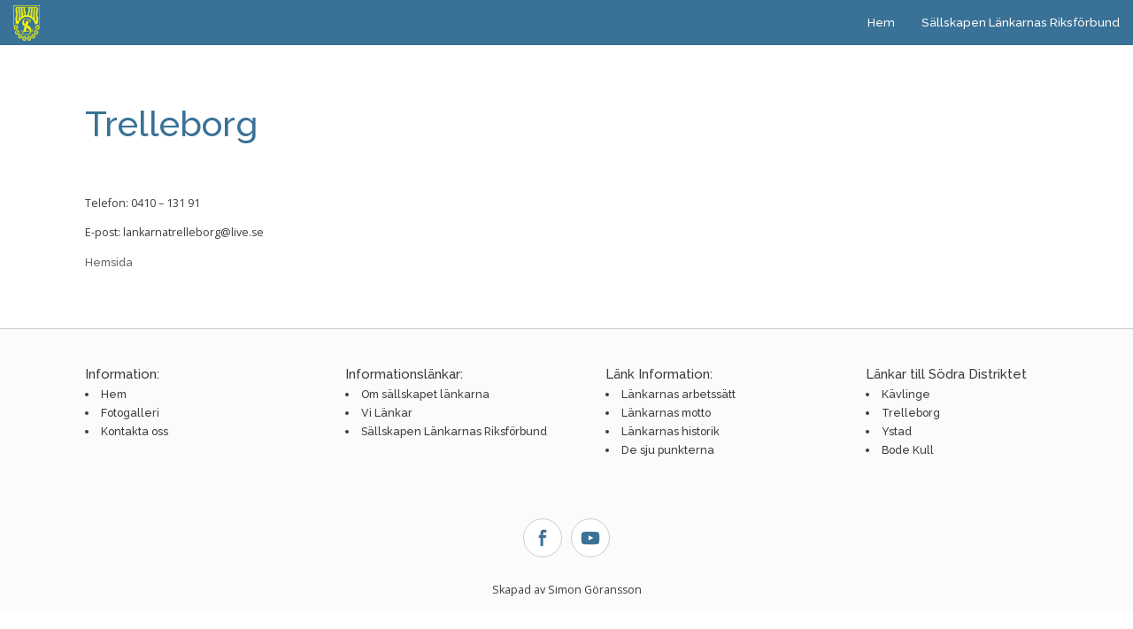

--- FILE ---
content_type: text/html; charset=UTF-8
request_url: http://www.lankarnahelsingborg.se/?page_id=1839
body_size: 5332
content:
<!DOCTYPE html><html lang="sv-SE" class="no-js"><head><meta http-equiv="Content-Type" content="text/html; charset=euc-kr"><meta name="viewport" content="width=device-width, initial-scale=1"><link rel="profile" href="http://gmpg.org/xfn/11"> <script>(function(html){html.className = html.className.replace(/\bno-js\b/,'js')})(document.documentElement);</script> <title>Trelleborg &#8211; Sällskapet Länkarna</title><link rel='dns-prefetch' href='//fonts.googleapis.com' /><link rel='dns-prefetch' href='//s.w.org' /><link rel="alternate" type="application/rss+xml" title="Sällskapet Länkarna &raquo; flöde" href="http://www.lankarnahelsingborg.se/?feed=rss2" /><link rel="alternate" type="application/rss+xml" title="Sällskapet Länkarna &raquo; kommentarsflöde" href="http://www.lankarnahelsingborg.se/?feed=comments-rss2" /> <script type="text/javascript">window._wpemojiSettings = {"baseUrl":"https:\/\/s.w.org\/images\/core\/emoji\/2.2.1\/72x72\/","ext":".png","svgUrl":"https:\/\/s.w.org\/images\/core\/emoji\/2.2.1\/svg\/","svgExt":".svg","source":{"concatemoji":"http:\/\/www.lankarnahelsingborg.se\/wp-includes\/js\/wp-emoji-release.min.js?ver=4.7.29"}};
			!function(t,a,e){var r,n,i,o=a.createElement("canvas"),l=o.getContext&&o.getContext("2d");function c(t){var e=a.createElement("script");e.src=t,e.defer=e.type="text/javascript",a.getElementsByTagName("head")[0].appendChild(e)}for(i=Array("flag","emoji4"),e.supports={everything:!0,everythingExceptFlag:!0},n=0;n<i.length;n++)e.supports[i[n]]=function(t){var e,a=String.fromCharCode;if(!l||!l.fillText)return!1;switch(l.clearRect(0,0,o.width,o.height),l.textBaseline="top",l.font="600 32px Arial",t){case"flag":return(l.fillText(a(55356,56826,55356,56819),0,0),o.toDataURL().length<3e3)?!1:(l.clearRect(0,0,o.width,o.height),l.fillText(a(55356,57331,65039,8205,55356,57096),0,0),e=o.toDataURL(),l.clearRect(0,0,o.width,o.height),l.fillText(a(55356,57331,55356,57096),0,0),e!==o.toDataURL());case"emoji4":return l.fillText(a(55357,56425,55356,57341,8205,55357,56507),0,0),e=o.toDataURL(),l.clearRect(0,0,o.width,o.height),l.fillText(a(55357,56425,55356,57341,55357,56507),0,0),e!==o.toDataURL()}return!1}(i[n]),e.supports.everything=e.supports.everything&&e.supports[i[n]],"flag"!==i[n]&&(e.supports.everythingExceptFlag=e.supports.everythingExceptFlag&&e.supports[i[n]]);e.supports.everythingExceptFlag=e.supports.everythingExceptFlag&&!e.supports.flag,e.DOMReady=!1,e.readyCallback=function(){e.DOMReady=!0},e.supports.everything||(r=function(){e.readyCallback()},a.addEventListener?(a.addEventListener("DOMContentLoaded",r,!1),t.addEventListener("load",r,!1)):(t.attachEvent("onload",r),a.attachEvent("onreadystatechange",function(){"complete"===a.readyState&&e.readyCallback()})),(r=e.source||{}).concatemoji?c(r.concatemoji):r.wpemoji&&r.twemoji&&(c(r.twemoji),c(r.wpemoji)))}(window,document,window._wpemojiSettings);</script> <style type="text/css">img.wp-smiley,
img.emoji {
	display: inline !important;
	border: none !important;
	box-shadow: none !important;
	height: 1em !important;
	width: 1em !important;
	margin: 0 .07em !important;
	vertical-align: -0.1em !important;
	background: none !important;
	padding: 0 !important;
}</style><link rel='stylesheet' id='wppg-photo-css-css'  href='http://www.lankarnahelsingborg.se/wp-content/plugins/simple-photo-gallery/css/wppg-photo.css?ver=1.8.1' type='text/css' media='all' /><link rel='stylesheet' id='contact-form-7-css'  href='http://www.lankarnahelsingborg.se/wp-content/plugins/contact-form-7/includes/css/styles.css?ver=4.6.1' type='text/css' media='all' /><link rel='stylesheet' id='events-manager-css'  href='http://www.lankarnahelsingborg.se/wp-content/plugins/events-manager/includes/css/events_manager.css?ver=5.6624' type='text/css' media='all' /><link rel='stylesheet' id='twentysixteen-fonts-css'  href='https://fonts.googleapis.com/css?family=Merriweather%3A400%2C700%2C900%2C400italic%2C700italic%2C900italic%7CMontserrat%3A400%2C700%7CInconsolata%3A400&#038;subset=latin%2Clatin-ext' type='text/css' media='all' /><link rel='stylesheet' id='genericons-css'  href='http://www.lankarnahelsingborg.se/wp-content/themes/twentysixteen/genericons/genericons.css?ver=3.4.1' type='text/css' media='all' /><link rel='stylesheet' id='twentysixteen-style-css'  href='http://www.lankarnahelsingborg.se/wp-content/themes/twenty-sixteen-barntema/style.css?ver=4.7.29' type='text/css' media='all' /> <!--[if lt IE 10]><link rel='stylesheet' id='twentysixteen-ie-css'  href='http://www.lankarnahelsingborg.se/wp-content/themes/twentysixteen/css/ie.css?ver=20160816' type='text/css' media='all' /> <![endif]--> <!--[if lt IE 9]><link rel='stylesheet' id='twentysixteen-ie8-css'  href='http://www.lankarnahelsingborg.se/wp-content/themes/twentysixteen/css/ie8.css?ver=20160816' type='text/css' media='all' /> <![endif]--> <!--[if lt IE 8]><link rel='stylesheet' id='twentysixteen-ie7-css'  href='http://www.lankarnahelsingborg.se/wp-content/themes/twentysixteen/css/ie7.css?ver=20160816' type='text/css' media='all' /> <![endif]--> <script type='text/javascript' src='http://www.lankarnahelsingborg.se/wp-includes/js/jquery/jquery.js?ver=1.12.4'></script> <script type='text/javascript' src='http://www.lankarnahelsingborg.se/wp-includes/js/jquery/jquery-migrate.min.js?ver=1.4.1'></script> <script type='text/javascript' src='http://www.lankarnahelsingborg.se/wp-content/plugins/simple-photo-gallery/js/jquery-lightbox/js/jquery.lightbox-0.5.js?ver=1.8.1'></script> <script type='text/javascript' src='http://www.lankarnahelsingborg.se/wp-includes/js/jquery/ui/core.min.js?ver=1.11.4'></script> <script type='text/javascript' src='http://www.lankarnahelsingborg.se/wp-includes/js/jquery/ui/widget.min.js?ver=1.11.4'></script> <script type='text/javascript' src='http://www.lankarnahelsingborg.se/wp-includes/js/jquery/ui/position.min.js?ver=1.11.4'></script> <script type='text/javascript' src='http://www.lankarnahelsingborg.se/wp-includes/js/jquery/ui/mouse.min.js?ver=1.11.4'></script> <script type='text/javascript' src='http://www.lankarnahelsingborg.se/wp-includes/js/jquery/ui/sortable.min.js?ver=1.11.4'></script> <script type='text/javascript' src='http://www.lankarnahelsingborg.se/wp-includes/js/jquery/ui/datepicker.min.js?ver=1.11.4'></script> <script type='text/javascript'>jQuery(document).ready(function(jQuery){jQuery.datepicker.setDefaults({"closeText":"St\u00e4ng","currentText":"Idag","monthNames":["januari","februari","mars","april","maj","juni","juli","augusti","september","oktober","november","december"],"monthNamesShort":["jan","feb","mar","apr","maj","jun","jul","aug","sep","okt","Nov","Dec"],"nextText":"N\u00e4sta","prevText":"F\u00f6reg\u00e5ende","dayNames":["s\u00f6ndag","m\u00e5ndag","tisdag","onsdag","torsdag","fredag","l\u00f6rdag"],"dayNamesShort":["s\u00f6n","m\u00e5n","tis","ons","tor","fre","l\u00f6r"],"dayNamesMin":["S","M","T","O","T","F","L"],"dateFormat":"d MM, yy","firstDay":1,"isRTL":false});});</script> <script type='text/javascript' src='http://www.lankarnahelsingborg.se/wp-includes/js/jquery/ui/menu.min.js?ver=1.11.4'></script> <script type='text/javascript' src='http://www.lankarnahelsingborg.se/wp-includes/js/wp-a11y.min.js?ver=4.7.29'></script> <script type='text/javascript'>/*  */
var uiAutocompleteL10n = {"noResults":"Inga resultat funna.","oneResult":"1 resultat funnet. Anv\u00e4nda piltangenterna f\u00f6r att navigera upp och ner.","manyResults":"%d resultat funna. Anv\u00e4nda piltangenterna f\u00f6r att navigera upp och ner.","itemSelected":"Objekt valt."};
/*  */</script> <script type='text/javascript' src='http://www.lankarnahelsingborg.se/wp-includes/js/jquery/ui/autocomplete.min.js?ver=1.11.4'></script> <script type='text/javascript' src='http://www.lankarnahelsingborg.se/wp-includes/js/jquery/ui/resizable.min.js?ver=1.11.4'></script> <script type='text/javascript' src='http://www.lankarnahelsingborg.se/wp-includes/js/jquery/ui/draggable.min.js?ver=1.11.4'></script> <script type='text/javascript' src='http://www.lankarnahelsingborg.se/wp-includes/js/jquery/ui/button.min.js?ver=1.11.4'></script> <script type='text/javascript' src='http://www.lankarnahelsingborg.se/wp-includes/js/jquery/ui/dialog.min.js?ver=1.11.4'></script> <script type='text/javascript'>/*  */
var EM = {"ajaxurl":"http:\/\/www.lankarnahelsingborg.se\/wp-admin\/admin-ajax.php","locationajaxurl":"http:\/\/www.lankarnahelsingborg.se\/wp-admin\/admin-ajax.php?action=locations_search","firstDay":"1","locale":"sv","dateFormat":"yy-mm-dd","ui_css":"http:\/\/www.lankarnahelsingborg.se\/wp-content\/plugins\/events-manager\/includes\/css\/jquery-ui.min.css","show24hours":"1","is_ssl":"","bookingInProgress":"V\u00e4nligen v\u00e4nta medan din bokning registreras.","tickets_save":"Spara biljett","bookingajaxurl":"http:\/\/www.lankarnahelsingborg.se\/wp-admin\/admin-ajax.php","bookings_export_save":"Exportera bokningar","bookings_settings_save":"Spara inst\u00e4llningar","booking_delete":"\u00c4r du s\u00e4ker p\u00e5 att du vill ta bort?","bb_full":"Sluts\u00e5ld","bb_book":"Boka nu","bb_booking":"Bokar...","bb_booked":"Bokning skickad","bb_error":"Bokning fel. F\u00f6rs\u00f6ka igen?","bb_cancel":"Avbryt","bb_canceling":"Avbryter...","bb_cancelled":"Avbokad","bb_cancel_error":"Avbokning fel. F\u00f6rs\u00f6ka igen?","txt_search":"S\u00f6k","txt_searching":"S\u00f6ker...","txt_loading":"Laddar...","event_reschedule_warning":"\u00c4r du s\u00e4ker p\u00e5 att du vill boka om denna \u00e5terkommande evenemang? Om du g\u00f6r detta kommer du att f\u00f6rlora all bokningsinformation och gamla \u00e5terkommande evenemangtillf\u00e4llen kommer att raderas.","event_detach_warning":"\u00c4r du s\u00e4ker p\u00e5 att du vill frikoppla detta \u00e5terkommande evenemang? Om du g\u00f6r detta kommer detta evenemang att bli helt oberoende det \u00e5terkommande set av evenemang det tidigare tillh\u00f6rt.","delete_recurrence_warning":"\u00c4r du s\u00e4ker p\u00e5 att du vill ta bort alla \u00e5terkommande instanser av detta evenemang? Alla evenemang kommer att flyttas till papperskorgen.","disable_bookings_warning":"\u00c4r du s\u00e4ker p\u00e5 att du vill inaktivera bokningar? Om du g\u00f6r det och sparar f\u00f6rlorar du alla tidigare bokningar. Om du vill f\u00f6rhindra ytterligare bokningar, minska ist\u00e4llet antalet tillg\u00e4ngliga platser","booking_warning_cancel":"\u00c4r du s\u00e4ker p\u00e5 att du vill avboka din bokning?","locale_data":{"closeText":"St\u00e4ng","prevText":"\u00abF\u00f6rra","nextText":"N\u00e4sta\u00bb","currentText":"Idag","monthNames":["Januari","Februari","Mars","April","Maj","Juni","Juli","Augusti","September","Oktober","November","December"],"monthNamesShort":["Jan","Feb","Mar","Apr","Maj","Jun","Jul","Aug","Sep","Okt","Nov","Dec"],"dayNamesShort":["S\u00f6n","M\u00e5n","Tis","Ons","Tor","Fre","L\u00f6r"],"dayNames":["S\u00f6ndag","M\u00e5ndag","Tisdag","Onsdag","Torsdag","Fredag","L\u00f6rdag"],"dayNamesMin":["S\u00f6","M\u00e5","Ti","On","To","Fr","L\u00f6"],"weekHeader":"Ve","dateFormat":"yy-mm-dd","firstDay":1,"isRTL":false,"showMonthAfterYear":false,"yearSuffix":""}};
/*  */</script> <script type='text/javascript' src='http://www.lankarnahelsingborg.se/wp-content/plugins/events-manager/includes/js/events-manager.js?ver=5.6624'></script> <!--[if lt IE 9]> <script type='text/javascript' src='http://www.lankarnahelsingborg.se/wp-content/themes/twentysixteen/js/html5.js?ver=3.7.3'></script> <![endif]--><link rel='https://api.w.org/' href='http://www.lankarnahelsingborg.se/?rest_route=/' /><link rel="EditURI" type="application/rsd+xml" title="RSD" href="http://www.lankarnahelsingborg.se/xmlrpc.php?rsd" /><link rel="wlwmanifest" type="application/wlwmanifest+xml" href="http://www.lankarnahelsingborg.se/wp-includes/wlwmanifest.xml" /><meta name="generator" content="WordPress 4.7.29" /><link rel="canonical" href="http://www.lankarnahelsingborg.se/?page_id=1839" /><link rel='shortlink' href='http://www.lankarnahelsingborg.se/?p=1839' /><link rel="alternate" type="application/json+oembed" href="http://www.lankarnahelsingborg.se/?rest_route=%2Foembed%2F1.0%2Fembed&#038;url=http%3A%2F%2Fwww.lankarnahelsingborg.se%2F%3Fpage_id%3D1839" /><link rel="alternate" type="text/xml+oembed" href="http://www.lankarnahelsingborg.se/?rest_route=%2Foembed%2F1.0%2Fembed&#038;url=http%3A%2F%2Fwww.lankarnahelsingborg.se%2F%3Fpage_id%3D1839&#038;format=xml" /><style type="text/css" id="twentysixteen-header-css">.site-branding {
			margin: 0 auto 0 0;
		}

		.site-branding .site-title,
		.site-description {
			clip: rect(1px, 1px, 1px, 1px);
			position: absolute;
		}</style><style type="text/css" id="custom-background-css">body.custom-background { background-color: #ffffff; }</style><link rel="icon" href="http://www.lankarnahelsingborg.se/wp-content/uploads/2016/06/cropped-SLDFFFW1EBBE1N-32x32.png" sizes="32x32" /><link rel="icon" href="http://www.lankarnahelsingborg.se/wp-content/uploads/2016/06/cropped-SLDFFFW1EBBE1N-192x192.png" sizes="192x192" /><link rel="apple-touch-icon-precomposed" href="http://www.lankarnahelsingborg.se/wp-content/uploads/2016/06/cropped-SLDFFFW1EBBE1N-180x180.png" /><meta name="msapplication-TileImage" content="http://www.lankarnahelsingborg.se/wp-content/uploads/2016/06/cropped-SLDFFFW1EBBE1N-270x270.png" /><link href="https://fonts.googleapis.com/css?family=Open+Sans" rel="stylesheet"><link href="https://fonts.googleapis.com/css?family=Raleway:500" rel="stylesheet"></head><body class="page-template-default page page-id-1839 custom-background no-sidebar"><div id="page" class="site"><div class="site-inner"> <a class="skip-link screen-reader-text" href="#content">Hoppa till innehåll</a><header id="masthead" class="site-header" role="banner"><div class="site-header-main"><div class="site-branding"> <a href="http://www.lankarnahelsingborg.se"><img src="http://www.lankarnahelsingborg.se/wp-content/uploads/2016/10/Länklogga-GENOMSKINGLIG1000.png" style="width:auto; height:40px;"/></a><p class="site-title"><a href="http://www.lankarnahelsingborg.se/" rel="home">Sällskapet Länkarna</a></p></div><button id="menu-toggle" class="menu-toggle"></button><div id="site-header-menu" class="site-header-menu"><nav id="site-navigation" class="main-navigation" role="navigation" aria-label="Primär meny"><div class="menu-huvud-meny-container"><ul id="menu-huvud-meny" class="primary-menu"><li id="menu-item-41" class="homepage menu-item menu-item-type-post_type menu-item-object-page menu-item-home menu-item-41"><a href="http://www.lankarnahelsingborg.se/">Hem</a></li><li id="menu-item-1833" class="menu-item menu-item-type-custom menu-item-object-custom menu-item-1833"><a href="http://www.rikslankarna.se/">Sällskapen Länkarnas Riksförbund</a></li></ul></div></nav></div></div></header><div id="content" class="site-content"><div id="primary" class="content-area"><main id="main" class="site-main" role="main"><article id="post-1839" class="post-1839 page type-page status-publish hentry"><header class="entry-header"><h1 class="entry-title">Trelleborg</h1></header><div class="entry-content"><p>Telefon: 0410 &#8211; 131 91</p><p>E-post: lankarnatrelleborg@live.se</p><p><a href="http://www4.trelleborg.se/forening/visa.aspx?id=L%C4NK">Hemsida</a></p></div></article></main></div></div><footer id="colophon" class="site-footer" role="contentinfo"><div class="site-info"><div class="fot-box-outside1"><div class="fot-box1"><h5>Information:</h5><li><a href="http://www.lankarnahelsingborg.se/"> Hem </a></li><li><a href="http://www.lankarnahelsingborg.se/?page_id=164"> Fotogalleri</a></li><li><a href="http://www.lankarnahelsingborg.se/?page_id=127"> Kontakta oss</a></li></div></div><div class="fot-box-outside2"><div class="fot-box2"><h5>Informationslänkar:</h5><li><a href="http://www.lankarnahelsingborg.se/?page_id=2"> Om sällskapet länkarna</a></li><li><a href="http://www.rikslankarna.se/v%C3%A5r-tidning-vi-l%C3%A4nkar-67410"  target="_blank">Vi Länkar</a></li><li><a href="http://www.rikslankarna.se/" target="_blank"> Sällskapen Länkarnas Riksförbund</a></li></div></div><div class="fot-box-outside4"><div class="fot-box4"><h5>Länk Information:</h5><li><a href="http://www.lankarnahelsingborg.se/?page_id=1070"> Länkarnas arbetssätt</a></li><li><a href="http://www.lankarnahelsingborg.se/?page_id=1060"> Länkarnas motto</a></li><li><a href="http://www.lankarnahelsingborg.se/?page_id=1056"> Länkarnas historik</a></li><li><a href="http://www.lankarnahelsingborg.se/?page_id=446"> De sju punkterna</a></li></div></div><div class="fot-box-outside3"><div class="fot-box3"><h5>Länkar till Södra Distriktet</h5><li><a href="http://www.lankarnahelsingborg.se/?page_id=1837" target="_blank">Kävlinge</a></li><li><a href="http://www.lankarnahelsingborg.se/?page_id=1839" target="_blank">Trelleborg</a></li><li><a href="http://www.lankarnahelsingborg.se/?page_id=1842" target="_blank">Ystad</a></li><li><a href="http://www.lankarnahelsingborg.se/?page_id=1916" target="_blank">Bode Kull</a></li></div></div></div></footer><nav class="social-navigation" role="navigation" aria-label="Social länkmeny sidfot"><div class="menu-sekundar-meny-2-container"><ul id="menu-sekundar-meny-2" class="social-links-menu"><li id="menu-item-1694" class="menu-item-1694 menu-item menu-item-type-custom menu-item-object-custom menu-item-1694"><a href="https://www.facebook.com/S%C3%A4llskapet-L%C3%A4nkarna-Helsingborg-428176317355869"><span class="screen-reader-text">a</span></a></li><li id="menu-item-1675" class="menu-item menu-item-type-custom menu-item-object-custom menu-item-1675"><a href="https://www.youtube.com/watch?v=NXIrw6LuVgw"><span class="screen-reader-text"><img src="#"></span></a></li></ul></div><div class="footer-border-bottom"><p> Skapad av Simon Göransson</p></div></nav></div></div> <script type='text/javascript' src='http://www.lankarnahelsingborg.se/wp-content/plugins/contact-form-7/includes/js/jquery.form.min.js?ver=3.51.0-2014.06.20'></script> <script type='text/javascript'>/*  */
var _wpcf7 = {"recaptcha":{"messages":{"empty":"Bekr\u00e4fta att du inte \u00e4r en robot."}}};
/*  */</script> <script type='text/javascript' src='http://www.lankarnahelsingborg.se/wp-content/plugins/contact-form-7/includes/js/scripts.js?ver=4.6.1'></script> <script type='text/javascript' src='http://www.lankarnahelsingborg.se/wp-content/themes/twentysixteen/js/skip-link-focus-fix.js?ver=20160816'></script> <script type='text/javascript'>/*  */
var screenReaderText = {"expand":"expandera undermeny","collapse":"minimera undermeny"};
/*  */</script> <script type='text/javascript' src='http://www.lankarnahelsingborg.se/wp-content/themes/twentysixteen/js/functions.js?ver=20160816'></script> <script type='text/javascript' src='http://www.lankarnahelsingborg.se/wp-includes/js/wp-embed.min.js?ver=4.7.29'></script> </body></html>